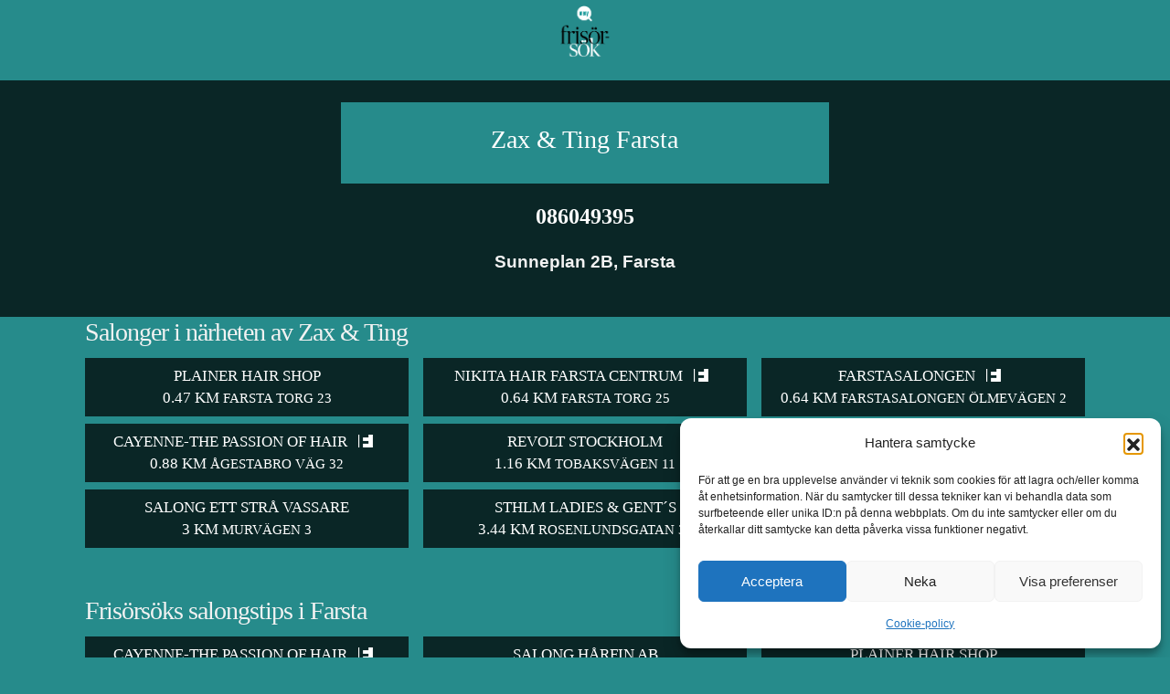

--- FILE ---
content_type: text/html; charset=UTF-8
request_url: https://frisorsok.se/zax-ting-farsta/
body_size: 10928
content:

<!DOCTYPE html>
<html lang="sv-se" class="no-js">
<head>
	<meta charset="utf-8">
	<meta name="viewport" content="width=device-width, initial-scale=1, shrink-to-fit=no">
	<title>Zax &amp; Ting &#183; din frisör i Farsta</title>

	<meta http-equiv="X-UA-Compatible" content="IE=edge" />
	<meta name="apple-mobile-web-app-title" content="Frisörsök" />
	<meta name="apple-mobile-web-app-capable" content="yes" />




	<link rel="apple-touch-startup-image" href="https://frisorsok.se/wp-content/themes/frisorsok2019/img/launchimage/LaunchImage-568h@2x~iphone_640x1136.png" media="(device-width: 320px) and (device-height: 568px) and (-webkit-device-pixel-ratio: 2) and (orientation: portrait)" data-pagespeed-no-transform/>
	<link rel="apple-touch-startup-image" href="https://frisorsok.se/wp-content/themes/frisorsok2019/img/launchimage/LaunchImage-750@2x~iphone6-portrait_750x1334.png" media="(device-width: 375px) and (device-height: 667px) and (-webkit-device-pixel-ratio: 2) and (orientation: portrait)" data-pagespeed-no-transform/>
	<link rel="apple-touch-startup-image" href="https://frisorsok.se/wp-content/themes/frisorsok2019/img/launchimage/LaunchImage-1242@3x~iphone6s-portrait_1242x2208.png" media="(device-width: 414px) and (device-height: 736px) and (-webkit-device-pixel-ratio: 3) and (orientation: portrait)" data-pagespeed-no-transform/>
	<link rel="apple-touch-startup-image" href="https://frisorsok.se/wp-content/themes/frisorsok2019/img/launchimage/LaunchImage-1125@3x~iphoneX-portrait_1125x2436.png" media="(device-width: 375px) and (device-height: 812px) and (-webkit-device-pixel-ratio: 3) and (orientation: portrait)" data-pagespeed-no-transform/>
	<link rel="apple-touch-startup-image" href="https://frisorsok.se/wp-content/themes/frisorsok2019/img/launchimage/LaunchImage-Portrait@2x~ipad_1536x2048.png" media="(min-device-width: 768px) and (max-device-width: 1024px) and (-webkit-min-device-pixel-ratio: 2) and (orientation: portrait)" data-pagespeed-no-transform/>
	<link rel="apple-touch-startup-image" href="https://frisorsok.se/wp-content/themes/frisorsok2019/img/launchimage/LaunchImage-Portrait@2x~ipad_1668x2224.png" media="(min-device-width: 834px) and (max-device-width: 834px) and (-webkit-min-device-pixel-ratio: 2) and (orientation: portrait)" data-pagespeed-no-transform/>
	<link rel="apple-touch-startup-image" href="https://frisorsok.se/wp-content/themes/frisorsok2019/img/launchimage/LaunchImage-Portrait@2x~ipad_2048x2732.png" media="(min-device-width: 1024px) and (max-device-width: 1024px) and (-webkit-min-device-pixel-ratio: 2) and (orientation: portrait)" data-pagespeed-no-transform/>



	<!-- Bootstrap core CSS and template CSS -->
<!-- <link href="https://cdn.jsdelivr.net/npm/bootstrap@5.3.3/dist/css/bootstrap.min.css" rel="stylesheet" integrity="sha384-QWTKZyjpPEjISv5WaRU9OFeRpok6YctnYmDr5pNlyT2bRjXh0JMhjY6hW+ALEwIH" crossorigin="anonymous"> -->
	<link href="https://frisorsok.se/wp-content/themes/frisorsok2019/dist-4.6/css/bootstrap.min.css" rel="stylesheet">
	<link href="https://frisorsok.se/wp-content/themes/frisorsok2019/style.css" rel="stylesheet">
<!--			<link href="https://frisorsok.se/wp-content/themes/frisorsok2019/css/flexslider.css" rel="stylesheet">
	-->


	<!-- Favicons ================================================== -->
	<link rel="apple-touch-icon" sizes="180x180" href="/apple-touch-icon.png">
	<link rel="icon" type="image/png" sizes="32x32" href="/favicon-32x32.png">
	<link rel="icon" type="image/png" sizes="16x16" href="/favicon-16x16.png">
	<link rel="manifest" href="/site.webmanifest">
	<link rel="mask-icon" href="/safari-pinned-tab.svg" color="#268b8b">
	<link rel="shortcut icon" href="/favicon.ico">
	<meta name="apple-mobile-web-app-title" content="Fris&ouml;rs&ouml;k">
	<meta name="application-name" content="Fris&ouml;rs&ouml;k">
	<meta name="msapplication-TileColor" content="#00aba9">
	<meta name="theme-color" content="#ffffff">

		 

	<meta name='robots' content='index, follow, max-image-preview:large, max-snippet:-1, max-video-preview:-1' />
<!-- Google tag (gtag.js) consent mode dataLayer added by Site Kit -->
<script type="text/javascript" id="google_gtagjs-js-consent-mode-data-layer">
/* <![CDATA[ */
window.dataLayer = window.dataLayer || [];function gtag(){dataLayer.push(arguments);}
gtag('consent', 'default', {"ad_personalization":"denied","ad_storage":"denied","ad_user_data":"denied","analytics_storage":"denied","functionality_storage":"denied","security_storage":"denied","personalization_storage":"denied","region":["AT","BE","BG","CH","CY","CZ","DE","DK","EE","ES","FI","FR","GB","GR","HR","HU","IE","IS","IT","LI","LT","LU","LV","MT","NL","NO","PL","PT","RO","SE","SI","SK"],"wait_for_update":500});
window._googlesitekitConsentCategoryMap = {"statistics":["analytics_storage"],"marketing":["ad_storage","ad_user_data","ad_personalization"],"functional":["functionality_storage","security_storage"],"preferences":["personalization_storage"]};
window._googlesitekitConsents = {"ad_personalization":"denied","ad_storage":"denied","ad_user_data":"denied","analytics_storage":"denied","functionality_storage":"denied","security_storage":"denied","personalization_storage":"denied","region":["AT","BE","BG","CH","CY","CZ","DE","DK","EE","ES","FI","FR","GB","GR","HR","HU","IE","IS","IT","LI","LT","LU","LV","MT","NL","NO","PL","PT","RO","SE","SI","SK"],"wait_for_update":500};
/* ]]> */
</script>
<!-- End Google tag (gtag.js) consent mode dataLayer added by Site Kit -->

	<!-- This site is optimized with the Yoast SEO Premium plugin v26.4 (Yoast SEO v26.7) - https://yoast.com/wordpress/plugins/seo/ -->
	<meta name="description" content="Boka tid hos Zax &amp; Ting i Farsta ✓ Medlem Frisörföretagarna" />
	<link rel="canonical" href="https://frisorsok.se/zax-ting-farsta/" />
	<meta property="og:locale" content="sv_SE" />
	<meta property="og:type" content="article" />
	<meta property="og:title" content="Zax &amp; Ting" />
	<meta property="og:description" content="Boka tid hos Zax &amp; Ting i Farsta ✓ Medlem Frisörföretagarna" />
	<meta property="og:url" content="https://frisorsok.se/zax-ting-farsta/" />
	<meta property="og:site_name" content="Frisörsök" />
	<meta property="article:publisher" content="https://www.facebook.com/frisorsok" />
	<meta property="article:modified_time" content="2025-10-28T10:09:38+00:00" />
	<meta property="og:image" content="https://frisorsok.se/wp-content/uploads/Frisorsok-logo-2019-ruta-turkos.png" />
	<meta property="og:image:width" content="1200" />
	<meta property="og:image:height" content="1200" />
	<meta property="og:image:type" content="image/png" />
	<meta name="twitter:card" content="summary_large_image" />
	<script type="application/ld+json" class="yoast-schema-graph">{"@context":"https://schema.org","@graph":[{"@type":"WebPage","@id":"https://frisorsok.se/zax-ting-farsta/","url":"https://frisorsok.se/zax-ting-farsta/","name":"Zax &amp; Ting &#183; din frisör i Farsta","isPartOf":{"@id":"https://frisorsok.se/#website"},"datePublished":"2019-10-28T13:30:02+00:00","dateModified":"2025-10-28T10:09:38+00:00","description":"Boka tid hos Zax &amp; Ting i Farsta ✓ Medlem Frisörföretagarna","breadcrumb":{"@id":"https://frisorsok.se/zax-ting-farsta/#breadcrumb"},"inLanguage":"sv-SE","potentialAction":[{"@type":"ReadAction","target":["https://frisorsok.se/zax-ting-farsta/"]}]},{"@type":"BreadcrumbList","@id":"https://frisorsok.se/zax-ting-farsta/#breadcrumb","itemListElement":[{"@type":"ListItem","position":1,"name":"Hem","item":"https://frisorsok.se/"},{"@type":"ListItem","position":2,"name":"Zax &amp; Ting"}]},{"@type":"WebSite","@id":"https://frisorsok.se/#website","url":"https://frisorsok.se/","name":"Frisörsök","description":"Utbildade och behöriga frisörer i Sverige. En tjänst från Frisörföretagarna","publisher":{"@id":"https://frisorsok.se/#organization"},"potentialAction":[{"@type":"SearchAction","target":{"@type":"EntryPoint","urlTemplate":"https://frisorsok.se/?s={search_term_string}"},"query-input":{"@type":"PropertyValueSpecification","valueRequired":true,"valueName":"search_term_string"}}],"inLanguage":"sv-SE"},{"@type":"Organization","@id":"https://frisorsok.se/#organization","name":"Frisörsök","url":"https://frisorsok.se/","logo":{"@type":"ImageObject","inLanguage":"sv-SE","@id":"https://frisorsok.se/#/schema/logo/image/","url":"https://frisorsok.se/wp-content/uploads/Frisorsok-logo-2019-300x300.png","contentUrl":"https://frisorsok.se/wp-content/uploads/Frisorsok-logo-2019-300x300.png","width":300,"height":300,"caption":"Frisörsök"},"image":{"@id":"https://frisorsok.se/#/schema/logo/image/"},"sameAs":["https://www.facebook.com/frisorsok","https://sv.wikipedia.org/wiki/Frisörsök"]}]}</script>
	<!-- / Yoast SEO Premium plugin. -->


<link rel='dns-prefetch' href='//www.googletagmanager.com' />
<style id='wp-img-auto-sizes-contain-inline-css' type='text/css'>
img:is([sizes=auto i],[sizes^="auto," i]){contain-intrinsic-size:3000px 1500px}
/*# sourceURL=wp-img-auto-sizes-contain-inline-css */
</style>
<link rel='stylesheet' id='cmplz-general-css' href='https://frisorsok.se/wp-content/plugins/complianz-gdpr/assets/css/cookieblocker.min.css?ver=1766000446' type='text/css' media='all' />
<script type="text/javascript" src="https://frisorsok.se/wp-content/themes/frisorsok2019/js/jquery-3.6.0.min.js?ver=3.6.0" id="jquery-js"></script>
<script type="text/javascript" src="https://frisorsok.se/wp-content/themes/frisorsok2019/js/scripts.js?ver=1.0.0" id="html5blankscripts-js"></script>
<script type="text/javascript" src="https://frisorsok.se/wp-content/themes/frisorsok2019/dist-4.6/js/bootstrap.min.js?ver=4.6.2" id="bootstrapscripts-js"></script>
<script type="text/javascript" async src="https://frisorsok.se/wp-content/plugins/burst-statistics/assets/js/timeme/timeme.min.js?ver=1765271020" id="burst-timeme-js"></script>

<!-- Kodblock för ”Google-tagg (gtag.js)” tillagt av Site Kit -->
<!-- Kodblock för ”Google Analytics” tillagt av Site Kit -->
<script type="text/javascript" src="https://www.googletagmanager.com/gtag/js?id=G-9X30DKMRZH" id="google_gtagjs-js" async></script>
<script type="text/javascript" id="google_gtagjs-js-after">
/* <![CDATA[ */
window.dataLayer = window.dataLayer || [];function gtag(){dataLayer.push(arguments);}
gtag("set","linker",{"domains":["frisorsok.se"]});
gtag("js", new Date());
gtag("set", "developer_id.dZTNiMT", true);
gtag("config", "G-9X30DKMRZH", {"googlesitekit_post_type":"page"});
//# sourceURL=google_gtagjs-js-after
/* ]]> */
</script>
<meta name="generator" content="Site Kit by Google 1.168.0" />			<style>.cmplz-hidden {
					display: none !important;
				}</style>
	<script type="text/javascript">
		$(document).ready(function() {
	// Tooltip
	$('[data-toggle="tooltip"]').tooltip();
});
</script> 
<!-- Google Tag Manager -->
<script>(function(w,d,s,l,i){w[l]=w[l]||[];w[l].push({'gtm.start':
	new Date().getTime(),event:'gtm.js'});var f=d.getElementsByTagName(s)[0],
j=d.createElement(s),dl=l!='dataLayer'?'&l='+l:'';j.async=true;j.src=
'https://www.googletagmanager.com/gtm.js?id='+i+dl;f.parentNode.insertBefore(j,f);
})(window,document,'script','dataLayer','GTM-PRPJZZJ');</script>
<!-- End Google Tag Manager -->



<meta name="google-site-verification" content="-khbOVMHTrdg2JYD4WiKaugPiqjtIxP6a21MrAKs2jw" />
<meta name="google-site-verification" content="sNVMJQ3NqlEAC888qi66obd6vX7rTVui7MKxTAmO_zM" />



<!-- Facebook Pixel Code -->
<script type="text/plain" data-service="facebook" data-category="marketing">
	!function(f,b,e,v,n,t,s){if(f.fbq)return;n=f.fbq=function(){n.callMethod?
		n.callMethod.apply(n,arguments):n.queue.push(arguments)};if(!f._fbq)f._fbq=n;
		n.push=n;n.loaded=!0;n.version='2.0';n.queue=[];t=b.createElement(e);t.async=!0;
		t.src=v;s=b.getElementsByTagName(e)[0];s.parentNode.insertBefore(t,s)}(window,
			document,'script','//connect.facebook.net/en_US/fbevents.js');

		fbq('init', '1566178790341051');
	fbq('track', "PageView");</script>
	<noscript><img height="1" width="1" style="display:none"
		src="https://www.facebook.com/tr?id=1566178790341051&ev=PageView&noscript=1"
		/></noscript>
		<!-- End Facebook Pixel Code -->


	</head>


	<body data-burst_id="35194" data-burst_type="page">
		<!-- Google Tag Manager (noscript) -->
		<noscript><iframe src="https://www.googletagmanager.com/ns.html?id=GTM-PRPJZZJ"
			height="0" width="0" style="display:none;visibility:hidden"></iframe></noscript>
			<!-- End Google Tag Manager (noscript) -->



							<div class="mx-auto text-center px-0 mb-4">
					<button class="btn btn-link py-0 px-4 col-4 col-sm-3 col-md-2 col-lg-2 col-xl-1" type="button" data-toggle="collapse" data-target="#menucollapse" aria-expanded="false" aria-controls="collapseExample">
						<img class="img-fluid" src="https://frisorsok.se/wp-content/themes/frisorsok2019/bilder/frisorsok_logo_mindre.png" alt="Frisörsök Meny">
					</button>
					
				</div>


				<div class="col-12 collapse text-center mb-5" style="letter-spacing: 1px" id="menucollapse">
					<!-- search -->

<form class="search-form-menu col-11 px-0 px-sm-3 px-md-2 mb-4 mx-auto" role="search" method="get" action="https://frisorsok.se">



	<div class="input-group">
		<input	type="text"
		placeholder="Sök"
		value=""
		class="form-control border-right-0 border search-field-menu frisorsok-turkos-light-text"
		name="s" title="Pröva söka på din stad först.">

		<span class="input-group-append">
			<button class="btn btn-link border-left-0 border text-muted" type="submit">
				<img style="width:50px" src="https://frisorsok.se/wp-content/themes/frisorsok2019/bilder/frisorsok-sokknapp.svg" alt="Sökknapp förstoringsglas" >
			</button>
		</span>
	</div>


</form>
					<p class="text-uppercase"><a href="https://frisorsok.se" title="Tillbaka till Frisörsöks startsida">Start</a></p>
<p class="text-uppercase"><a href="https://frisorsok.se/info/salonger-i-narheten/">Salonger i närheten</a></p>
<p class="text-uppercase"><a href="https://frisorsok.se/info/salonger-med-licens/" title="Visa salonger i din stad där du kan få din behandling av en licensierad frisör">Salonger med frisörlicens</a></p>
<p class="text-uppercase"><a target="_blank" href="https://www.facebook.com/frisorsok" title="Följ eller tipsa dina vänner om Frisörsök på facebook">Frisörsök på Facebook</a></p>
<p class="text-uppercase"><a href="https://frisorsok.se/info/cookies/" title="Jepp, även Frisörsök använder Cookies. Läs mer om detta här.">Cookies</a></p>
				</div>




			
 


<span itemscope itemtype="https://schema.org/HairSalon">

	<div class="col-12 px-0 py-4 mb-0 frisorsok-dark-bg">
		<div class="col-9 col-md-5 py-4 mx-auto frisorsok-turkos-bg">
			<div class="text-center">
				<h1 class="text-white text-serif h3"><span itemprop="name">Zax &amp; Ting</span> Farsta</h1>
			</div>
		</div>





				<div class="text-center my-4">
			<p>
				<a class="telefonnummer text-center p-4" href="tel:086049395" ><strong itemprop="telephone">086049395</strong></a>
			</p>
		</div>




				<div class="text-center my-4">
			
			</div>


						<div id="adress" class="text-center font-weight-bold mb-4">
				<p itemprop="address" itemtype="https://schema.org/PostalAddress">
					<span itemprop="streetAddress">Sunneplan 2B</span>, <span itemprop="addressLocality">Farsta</span>
									</p>
			</div>


			<!--			<div class="text-center small mb-0">
				<p>
					<a class="" href="https://frisorsok.se/info/anmalan/">Beställ profilsida här</a>
				</p>
			</div>
-->
		</div>

	</span> <!-- slut itemscope itemtype="https://schema.org/HairSalon" -->





		
		<div class="mb-5 container">
			<div class="px-2">
				<h3>Salonger i närheten av Zax &amp; Ting</h3>
			</div>
			<div class="row mx-0">
				
					<div class="col-12 col-md-6 col-xl-4 my-1 px-0 px-sm-2">
						<div class="py-2 px-sm-2 frisorsok-dark-bg text-center text-white hind-medium small text-uppercase">
							<a class="text-white" href="https://frisorsok.se/plainer-hair-shop-farsta/" title="Plainer Hair Shop Farsta">Plainer Hair Shop							
							<br>0.47 km  <small>Farsta Torg 23</small>
					</a>
				</div>
			</div>

		
					<div class="col-12 col-md-6 col-xl-4 my-1 px-0 px-sm-2">
						<div class="py-2 px-sm-2 frisorsok-dark-bg text-center text-white hind-medium small text-uppercase">
							<a class="text-white" href="https://frisorsok.se/nikita-hair-farsta-centrum-farsta/" title="Nikita Hair Farsta Centrum Farsta">Nikita Hair Farsta Centrum															<img src="https://frisorsok.se/wp-content/themes/frisorsok2019/bilder/frisorlicens-logo.png" alt="FYN licens badge" title="På den här salongen har vi frisörlicens utfärdat av Frisörernas Yrkesnämnd" height="14px" width="auto" class="mx-2 mb-1" >
							
							<br>0.64 km  <small>Farsta Torg 25</small>
					</a>
				</div>
			</div>

		
					<div class="col-12 col-md-6 col-xl-4 my-1 px-0 px-sm-2">
						<div class="py-2 px-sm-2 frisorsok-dark-bg text-center text-white hind-medium small text-uppercase">
							<a class="text-white" href="https://frisorsok.se/farstasalongen-farsta/" title="FARSTASALONGEN Farsta">FARSTASALONGEN															<img src="https://frisorsok.se/wp-content/themes/frisorsok2019/bilder/frisorlicens-logo.png" alt="FYN licens badge" title="På den här salongen har vi frisörlicens utfärdat av Frisörernas Yrkesnämnd" height="14px" width="auto" class="mx-2 mb-1" >
							
							<br>0.64 km  <small>Farstasalongen Ölmevägen 2</small>
					</a>
				</div>
			</div>

		
					<div class="col-12 col-md-6 col-xl-4 my-1 px-0 px-sm-2">
						<div class="py-2 px-sm-2 frisorsok-dark-bg text-center text-white hind-medium small text-uppercase">
							<a class="text-white" href="https://frisorsok.se/cayenne-the-passion-of-hair-farsta/" title="Cayenne-The passion of hair Farsta">Cayenne-The passion of hair															<img src="https://frisorsok.se/wp-content/themes/frisorsok2019/bilder/frisorlicens-logo.png" alt="FYN licens badge" title="På den här salongen har vi frisörlicens utfärdat av Frisörernas Yrkesnämnd" height="14px" width="auto" class="mx-2 mb-1" >
							
							<br>0.88 km  <small>Ågestabro väg 32</small>
					</a>
				</div>
			</div>

		
					<div class="col-12 col-md-6 col-xl-4 my-1 px-0 px-sm-2">
						<div class="py-2 px-sm-2 frisorsok-dark-bg text-center text-white hind-medium small text-uppercase">
							<a class="text-white" href="https://frisorsok.se/revolt-stockholm-farsta/" title="Revolt Stockholm Farsta">Revolt Stockholm							
							<br>1.16 km  <small>Tobaksvägen 11</small>
					</a>
				</div>
			</div>

		
					<div class="col-12 col-md-6 col-xl-4 my-1 px-0 px-sm-2">
						<div class="py-2 px-sm-2 frisorsok-dark-bg text-center text-white hind-medium small text-uppercase">
							<a class="text-white" href="https://frisorsok.se/salong-harfin-ab-skondal/" title="Salong Hårfin AB Sköndal">Salong Hårfin AB							
							<br>1.41 km  <small>Bagarfruvägen 3</small>
					</a>
				</div>
			</div>

		
					<div class="col-12 col-md-6 col-xl-4 my-1 px-0 px-sm-2">
						<div class="py-2 px-sm-2 frisorsok-dark-bg text-center text-white hind-medium small text-uppercase">
							<a class="text-white" href="https://frisorsok.se/salong-ett-stra-vassare-trangsund/" title="Salong Ett Strå Vassare Trångsund">Salong Ett Strå Vassare							
							<br>3 km  <small>Murvägen 3</small>
					</a>
				</div>
			</div>

		
					<div class="col-12 col-md-6 col-xl-4 my-1 px-0 px-sm-2">
						<div class="py-2 px-sm-2 frisorsok-dark-bg text-center text-white hind-medium small text-uppercase">
							<a class="text-white" href="https://frisorsok.se/sthlm-ladies-gents-stockholm/" title="Sthlm Ladies &amp; Gent´s Stockholm">Sthlm Ladies &amp; Gent´s							
							<br>3.44 km  <small>Rosenlundsgatan 32</small>
					</a>
				</div>
			</div>

		
					<div class="col-12 col-md-6 col-xl-4 my-1 px-0 px-sm-2">
						<div class="py-2 px-sm-2 frisorsok-dark-bg text-center text-white hind-medium small text-uppercase">
							<a class="text-white" href="https://frisorsok.se/salong-hogdalen-bandhagen/" title="Salong Högdalen Bandhagen">Salong Högdalen							
							<br>3.47 km  <small>Rangstag. 8</small>
					</a>
				</div>
			</div>

			</div>
</div>










<!----------------- Senast uppdaterade stora presentationer i samma stad -------------------->

	<div class="mb-5 container">
		<div class="px-2">
			<h3>Frisörsöks salongstips i Farsta</h3>
		</div>
		<div class="row mx-0">
			
				<div class="col-12 col-md-6 col-xl-4 my-1 px-0 px-sm-2">
					<div class="py-2 px-sm-2 frisorsok-dark-bg text-center text-white hind-medium small text-uppercase">
						<a class="text-white" href="https://frisorsok.se/cayenne-the-passion-of-hair-farsta/" title="Cayenne-The passion of hair Farsta">Cayenne-The passion of hair													<img src="https://frisorsok.se/wp-content/themes/frisorsok2019/bilder/frisorlicens-logo.png" alt="FYN licens badge" title="På den här salongen har vi frisörlicens utfärdat av Frisörernas Yrkesnämnd" height="14px" width="auto" class="mx-2 mb-1" >
						
						</a>
					</div>
			</div>


			
				<div class="col-12 col-md-6 col-xl-4 my-1 px-0 px-sm-2">
					<div class="py-2 px-sm-2 frisorsok-dark-bg text-center text-white hind-medium small text-uppercase">
						<a class="text-white" href="https://frisorsok.se/salong-harfin-ab-skondal/" title="Salong Hårfin AB Farsta">Salong Hårfin AB						
						</a>
					</div>
			</div>


			
				<div class="col-12 col-md-6 col-xl-4 my-1 px-0 px-sm-2">
					<div class="py-2 px-sm-2 frisorsok-dark-bg text-center text-white hind-medium small text-uppercase">
						<a class="text-white" href="https://frisorsok.se/plainer-hair-shop-farsta/" title="Plainer Hair Shop Farsta">Plainer Hair Shop						
						</a>
					</div>
			</div>


			
				<div class="col-12 col-md-6 col-xl-4 my-1 px-0 px-sm-2">
					<div class="py-2 px-sm-2 frisorsok-dark-bg text-center text-white hind-medium small text-uppercase">
						<a class="text-white" href="https://frisorsok.se/nikita-hair-farsta-centrum-farsta/" title="Nikita Hair Farsta Centrum Farsta">Nikita Hair Farsta Centrum													<img src="https://frisorsok.se/wp-content/themes/frisorsok2019/bilder/frisorlicens-logo.png" alt="FYN licens badge" title="På den här salongen har vi frisörlicens utfärdat av Frisörernas Yrkesnämnd" height="14px" width="auto" class="mx-2 mb-1" >
						
						</a>
					</div>
			</div>


					</div>

	</div>


	
<div class="col-11 col-md-7 mx-auto mt-0 mb-5 p-3 text-center frisorsok-dark-bg">
	<a itemprop="url" href="https://frisorsok.se/frisor/farsta">
		<u><h2 class="text-serif h3">Visa alla salonger i Farsta</h2></u>
	</a>
</div>







<!-- search -->

<form class="container search-form-menu mx-auto mb-3 py-5" role="search" method="get" action="https://frisorsok.se">



	<div class="input-group">
		<input	type="text"
		placeholder="Sök"
		value=""
		class="form-control py-2 border-right-0 border search-field-page frisorsok-turkos-light-text"
		name="s" title="Pröva söka på din stad först. Du kan även begränsa sökningarna med knapparna ovan.

		Väljer du t.ex licens ovan så visas bara salonger med licens. Du kan välja flera knappar och då visas vara salonger som har alla alternativen">

		<span class="input-group-append">
			<a class="btn btn-link pr-0 my-auto" href="#filter" data-toggle="collapse">
				<img style="width:28px" src="https://frisorsok.se/wp-content/themes/frisorsok2019/bilder/frisorsok-filtrera.svg" alt="Filterar sökningen" >
			</a>
		</span>

		<span class="input-group-append">
			<button class="btn btn-link border-left-0 border text-muted" type="submit">
				<img style="width:50px" src="https://frisorsok.se/wp-content/themes/frisorsok2019/bilder/frisorsok-sokknapp.svg" alt="Sökknapp förstoringsglas" >
			</button>
		</span>
	</div>




	<div id="filter" class="collapse">
		<div class="p-3 font-weight-bold">

			<div class="row px-2 py-3">
				<div class="col text-right mr-2">
					Med Frisörlicens?
				</div>

				<div class="col-auto round">
					<input type="checkbox" name="licens" value="frisorlicens" id="checkbox" />
					<label for="checkbox" title="Begränsar sökningen så att bara salonger med licens visas.">
					</label>
				</div>
			</div>



			<div class="row px-2 py-3">
				<div class="col text-right mr-2">
					Boka Online?
				</div>

				<div class="col-auto round">
					<input type="checkbox" name="boka" value="bokning" id="boka" />
					<label for="boka" title="Visar bara salonger med onlinebokning.">
					</label>
				</div>
			</div>


		</div>
	</div>

</form>












<!------------ Annons --------------->
<div class="col-12 col-sm-10 col-md-8 col-lg-7 col-xl-5 mx-auto my-5 pt-5 px-1 text-center">
	<div class="text-right"><small class="mr-3">Annons</small></div>
	<hr>


	<div style="padding:56.25% 0 0 0;position:relative;"><iframe data-placeholder-image="https://frisorsok.se/wp-content/uploads/complianz/placeholders/vimeo219972473-637864514-3c6146a4f07ccf48bc1a8adbd27172fa5c054cc82b04b4a5a38385c359fcd98c-d_640" data-category="statistics" data-service="vimeo" class="cmplz-placeholder-element cmplz-iframe cmplz-iframe-styles cmplz-video " data-cmplz-target="src" data-src-cmplz="https://player.vimeo.com/video/219972473"  src="about:blank"  style="position:absolute;top:0;left:0;width:100%;height:100%;" frameborder="0" allow="autoplay; fullscreen" allowfullscreen></iframe></div><script type="text/plain" data-service="vimeo" data-category="statistics" data-cmplz-src="https://player.vimeo.com/api/player.js"></script>

	<hr>
</div>



<div class="col-12 col-sm-11 col-md-10 col-lg-8 col-xl-6 mx-auto px-0 py-2 pt-5">
	<img class="img-fluid" src="https://frisorsok.se/wp-content/themes/frisorsok2019/banners/Frisorsok_banner_2019-2.png" alt="Boka alltid en behörig frisör. I frisörsök hittar du dem.">
</div>


<!-- footer -->
<div class="text-serif text-center col-11 col-md-9 col-lg-6 col-xl-5 mx-auto my-5">
	<a href="https://www.frisorforetagarna.se/" target="_blank"><img class="mx-auto mb-4 d-block" src="https://frisorsok.se/wp-content/themes/frisorsok2019/bilder/front-page/FF_logo.png" style="height:150px; width:auto" alt="Logo Frisörsföretagarna fågel i cirkel"></a>
	<h2 class="h4">Bra frisörer ger dig professionell hårvård</h2>
	<p>Frisörsök är en tjänst av bransch- och arbetsgivarorganisationen <a href="https://www.frisorforetagarna.se/" alt="Frisörföretagarnas hemsida"> Frisörföretagarna</a>. Hos Frisörsök hittar du alla anslutna salonger som uppfyller organisationens medlemskrav på yrkesbevis och seriöst företagande.</p>

	<p>Alla salonger i Frisörsök är godkända av Frisörföretagarna. Frisörerna som finns här innehar godkänd F-skattsedel och ett godkänt kassaregister. På frisörens personliga licens kan du se vilken behörighet den har.</p>

	<p>Med 4500 medlemmar är Sveriges Frisörföretagare landets största frisörnätverk som arbetar för en seriös och hållbar frisörbransch gentemot politiker och beslutsfattare.</p>

	<p>Det ska vara tryggt att välja frisör.</p>


	<h3 class="h4">Visste du att:</h3>
	<p>För att bli behörig frisör krävs det i snitt tre års utbildning och minst 2000 dokumenterade arbetstimmar innan du kan avlägga gesällprov för att få gesällbrevet som yrkesbevis. I Sverige finns det idag inga krav eller kontroller på den som utövar frisöryrket, till skillnad från många EU-länder som kräver någon form av licens, utbildningsbevis eller tillstånd för att driva en salong.</p> 
	<p>År 2016 tog därför Frisörernas Yrkesnämnd fram en svensk licens med målsättningen att uppnå krav på licens för att få kalla sig frisör, ett arbete som fortfarande pågår. Frisörlicensen är en kvalitetsgaranti som intygar utbildning, behörighet och seriositet. Detta för att du som kund ska känna dig trygg när du klipper eller färgar ditt hår. Fråga om din frisör har licens.</p>
</div>


<div class="container">
	<div class="row mb-5">
		<div class="col-12 col-lg-4 p-2">
			<a class="btn btn-secondary btn-knapp btn-block mb-2 hind-medium small text-uppercase" href="https://frisorsok.se/info/information/">Om Frisörsök</a>
		</div>
		<div class="col-12 col-lg-4 p-2">
			<a class="btn btn-secondary btn-knapp btn-block mb-2 hind-medium small text-uppercase" href="https://frisorsok.se/info/anmalan/">Uppdatera Salong</a>
		</div>
		<div class="col-12 col-lg-4 p-2">
			<a class="btn btn-secondary btn-knapp btn-block mb-2 hind-medium small text-uppercase" href="https://frisorsok.se/info/salonger-med-licens/">Salonger med Frisörlicens</a>
		</div>
	</div>
</div>

<!-- wp footer -->
<script type="speculationrules">
{"prefetch":[{"source":"document","where":{"and":[{"href_matches":"/*"},{"not":{"href_matches":["/wp-*.php","/wp-admin/*","/wp-content/uploads/*","/wp-content/*","/wp-content/plugins/*","/wp-content/themes/frisorsok2019/*","/*\\?(.+)"]}},{"not":{"selector_matches":"a[rel~=\"nofollow\"]"}},{"not":{"selector_matches":".no-prefetch, .no-prefetch a"}}]},"eagerness":"conservative"}]}
</script>

<!-- Consent Management powered by Complianz | GDPR/CCPA Cookie Consent https://wordpress.org/plugins/complianz-gdpr -->
<div id="cmplz-cookiebanner-container"><div class="cmplz-cookiebanner cmplz-hidden banner-1 banner-a optin cmplz-bottom-right cmplz-categories-type-view-preferences" aria-modal="true" data-nosnippet="true" role="dialog" aria-live="polite" aria-labelledby="cmplz-header-1-optin" aria-describedby="cmplz-message-1-optin">
	<div class="cmplz-header">
		<div class="cmplz-logo"></div>
		<div class="cmplz-title" id="cmplz-header-1-optin">Hantera samtycke</div>
		<div class="cmplz-close" tabindex="0" role="button" aria-label="Stäng dialogruta">
			<svg aria-hidden="true" focusable="false" data-prefix="fas" data-icon="times" class="svg-inline--fa fa-times fa-w-11" role="img" xmlns="http://www.w3.org/2000/svg" viewBox="0 0 352 512"><path fill="currentColor" d="M242.72 256l100.07-100.07c12.28-12.28 12.28-32.19 0-44.48l-22.24-22.24c-12.28-12.28-32.19-12.28-44.48 0L176 189.28 75.93 89.21c-12.28-12.28-32.19-12.28-44.48 0L9.21 111.45c-12.28 12.28-12.28 32.19 0 44.48L109.28 256 9.21 356.07c-12.28 12.28-12.28 32.19 0 44.48l22.24 22.24c12.28 12.28 32.2 12.28 44.48 0L176 322.72l100.07 100.07c12.28 12.28 32.2 12.28 44.48 0l22.24-22.24c12.28-12.28 12.28-32.19 0-44.48L242.72 256z"></path></svg>
		</div>
	</div>

	<div class="cmplz-divider cmplz-divider-header"></div>
	<div class="cmplz-body">
		<div class="cmplz-message" id="cmplz-message-1-optin">För att ge en bra upplevelse använder vi teknik som cookies för att lagra och/eller komma åt enhetsinformation. När du samtycker till dessa tekniker kan vi behandla data som surfbeteende eller unika ID:n på denna webbplats. Om du inte samtycker eller om du återkallar ditt samtycke kan detta påverka vissa funktioner negativt.</div>
		<!-- categories start -->
		<div class="cmplz-categories">
			<details class="cmplz-category cmplz-functional" >
				<summary>
						<span class="cmplz-category-header">
							<span class="cmplz-category-title">Funktionell</span>
							<span class='cmplz-always-active'>
								<span class="cmplz-banner-checkbox">
									<input type="checkbox"
										   id="cmplz-functional-optin"
										   data-category="cmplz_functional"
										   class="cmplz-consent-checkbox cmplz-functional"
										   size="40"
										   value="1"/>
									<label class="cmplz-label" for="cmplz-functional-optin"><span class="screen-reader-text">Funktionell</span></label>
								</span>
								Alltid aktiv							</span>
							<span class="cmplz-icon cmplz-open">
								<svg xmlns="http://www.w3.org/2000/svg" viewBox="0 0 448 512"  height="18" ><path d="M224 416c-8.188 0-16.38-3.125-22.62-9.375l-192-192c-12.5-12.5-12.5-32.75 0-45.25s32.75-12.5 45.25 0L224 338.8l169.4-169.4c12.5-12.5 32.75-12.5 45.25 0s12.5 32.75 0 45.25l-192 192C240.4 412.9 232.2 416 224 416z"/></svg>
							</span>
						</span>
				</summary>
				<div class="cmplz-description">
					<span class="cmplz-description-functional">Den tekniska lagringen eller åtkomsten är absolut nödvändig för det legitima syftet att möjliggöra användningen av en specifik tjänst som uttryckligen begärts av abonnenten eller användaren, eller för det enda syftet att utföra överföring av en kommunikation över ett elektroniskt kommunikationsnät.</span>
				</div>
			</details>

			<details class="cmplz-category cmplz-preferences" >
				<summary>
						<span class="cmplz-category-header">
							<span class="cmplz-category-title">Alternativ</span>
							<span class="cmplz-banner-checkbox">
								<input type="checkbox"
									   id="cmplz-preferences-optin"
									   data-category="cmplz_preferences"
									   class="cmplz-consent-checkbox cmplz-preferences"
									   size="40"
									   value="1"/>
								<label class="cmplz-label" for="cmplz-preferences-optin"><span class="screen-reader-text">Alternativ</span></label>
							</span>
							<span class="cmplz-icon cmplz-open">
								<svg xmlns="http://www.w3.org/2000/svg" viewBox="0 0 448 512"  height="18" ><path d="M224 416c-8.188 0-16.38-3.125-22.62-9.375l-192-192c-12.5-12.5-12.5-32.75 0-45.25s32.75-12.5 45.25 0L224 338.8l169.4-169.4c12.5-12.5 32.75-12.5 45.25 0s12.5 32.75 0 45.25l-192 192C240.4 412.9 232.2 416 224 416z"/></svg>
							</span>
						</span>
				</summary>
				<div class="cmplz-description">
					<span class="cmplz-description-preferences">Den tekniska lagringen eller åtkomsten är nödvändig för det legitima syftet att lagra inställningar som inte efterfrågas av abonnenten eller användaren.</span>
				</div>
			</details>

			<details class="cmplz-category cmplz-statistics" >
				<summary>
						<span class="cmplz-category-header">
							<span class="cmplz-category-title">Statistik</span>
							<span class="cmplz-banner-checkbox">
								<input type="checkbox"
									   id="cmplz-statistics-optin"
									   data-category="cmplz_statistics"
									   class="cmplz-consent-checkbox cmplz-statistics"
									   size="40"
									   value="1"/>
								<label class="cmplz-label" for="cmplz-statistics-optin"><span class="screen-reader-text">Statistik</span></label>
							</span>
							<span class="cmplz-icon cmplz-open">
								<svg xmlns="http://www.w3.org/2000/svg" viewBox="0 0 448 512"  height="18" ><path d="M224 416c-8.188 0-16.38-3.125-22.62-9.375l-192-192c-12.5-12.5-12.5-32.75 0-45.25s32.75-12.5 45.25 0L224 338.8l169.4-169.4c12.5-12.5 32.75-12.5 45.25 0s12.5 32.75 0 45.25l-192 192C240.4 412.9 232.2 416 224 416z"/></svg>
							</span>
						</span>
				</summary>
				<div class="cmplz-description">
					<span class="cmplz-description-statistics">Den tekniska lagringen eller åtkomsten som används uteslutande för statistiska ändamål.</span>
					<span class="cmplz-description-statistics-anonymous">Den tekniska lagringen eller åtkomsten som används uteslutande för anonyma statistiska ändamål. Utan en stämningsansökan, frivillig efterlevnad från din Internetleverantörs sida, eller ytterligare register från en tredje part, kan information som lagras eller hämtas endast för detta ändamål vanligtvis inte användas för att identifiera dig.</span>
				</div>
			</details>
			<details class="cmplz-category cmplz-marketing" >
				<summary>
						<span class="cmplz-category-header">
							<span class="cmplz-category-title">Marknadsföring</span>
							<span class="cmplz-banner-checkbox">
								<input type="checkbox"
									   id="cmplz-marketing-optin"
									   data-category="cmplz_marketing"
									   class="cmplz-consent-checkbox cmplz-marketing"
									   size="40"
									   value="1"/>
								<label class="cmplz-label" for="cmplz-marketing-optin"><span class="screen-reader-text">Marknadsföring</span></label>
							</span>
							<span class="cmplz-icon cmplz-open">
								<svg xmlns="http://www.w3.org/2000/svg" viewBox="0 0 448 512"  height="18" ><path d="M224 416c-8.188 0-16.38-3.125-22.62-9.375l-192-192c-12.5-12.5-12.5-32.75 0-45.25s32.75-12.5 45.25 0L224 338.8l169.4-169.4c12.5-12.5 32.75-12.5 45.25 0s12.5 32.75 0 45.25l-192 192C240.4 412.9 232.2 416 224 416z"/></svg>
							</span>
						</span>
				</summary>
				<div class="cmplz-description">
					<span class="cmplz-description-marketing">Den tekniska lagringen eller åtkomsten krävs för att skapa användarprofiler för att skicka reklam, eller för att spåra användaren på en webbplats eller över flera webbplatser för liknande marknadsföringsändamål.</span>
				</div>
			</details>
		</div><!-- categories end -->
			</div>

	<div class="cmplz-links cmplz-information">
		<ul>
			<li><a class="cmplz-link cmplz-manage-options cookie-statement" href="#" data-relative_url="#cmplz-manage-consent-container">Hantera alternativ</a></li>
			<li><a class="cmplz-link cmplz-manage-third-parties cookie-statement" href="#" data-relative_url="#cmplz-cookies-overview">Hantera tjänster</a></li>
			<li><a class="cmplz-link cmplz-manage-vendors tcf cookie-statement" href="#" data-relative_url="#cmplz-tcf-wrapper">Hantera {vendor_count}-leverantörer</a></li>
			<li><a class="cmplz-link cmplz-external cmplz-read-more-purposes tcf" target="_blank" rel="noopener noreferrer nofollow" href="https://cookiedatabase.org/tcf/purposes/" aria-label="Read more about TCF purposes on Cookie Database">Läs mer om dessa syften</a></li>
		</ul>
			</div>

	<div class="cmplz-divider cmplz-footer"></div>

	<div class="cmplz-buttons">
		<button class="cmplz-btn cmplz-accept">Acceptera</button>
		<button class="cmplz-btn cmplz-deny">Neka</button>
		<button class="cmplz-btn cmplz-view-preferences">Visa preferenser</button>
		<button class="cmplz-btn cmplz-save-preferences">Spara preferenser</button>
		<a class="cmplz-btn cmplz-manage-options tcf cookie-statement" href="#" data-relative_url="#cmplz-manage-consent-container">Visa preferenser</a>
			</div>

	
	<div class="cmplz-documents cmplz-links">
		<ul>
			<li><a class="cmplz-link cookie-statement" href="#" data-relative_url="">{title}</a></li>
			<li><a class="cmplz-link privacy-statement" href="#" data-relative_url="">{title}</a></li>
			<li><a class="cmplz-link impressum" href="#" data-relative_url="">{title}</a></li>
		</ul>
			</div>
</div>
</div>
					<div id="cmplz-manage-consent" data-nosnippet="true"><button class="cmplz-btn cmplz-hidden cmplz-manage-consent manage-consent-1">Hantera samtycke</button>

</div><script type="text/javascript" defer src="https://frisorsok.se/wp-content/uploads/burst/js/burst.min.js?ver=1767795551" id="burst-js"></script>
<script type="text/javascript" src="https://frisorsok.se/wp-content/plugins/google-site-kit/dist/assets/js/googlesitekit-consent-mode-bc2e26cfa69fcd4a8261.js" id="googlesitekit-consent-mode-js"></script>
<script type="text/javascript" id="wp-consent-api-js-extra">
/* <![CDATA[ */
var consent_api = {"consent_type":"optin","waitfor_consent_hook":"","cookie_expiration":"30","cookie_prefix":"wp_consent","services":[]};
//# sourceURL=wp-consent-api-js-extra
/* ]]> */
</script>
<script type="text/javascript" src="https://frisorsok.se/wp-content/plugins/wp-consent-api/assets/js/wp-consent-api.min.js?ver=2.0.0" id="wp-consent-api-js"></script>
<script type="text/javascript" id="cmplz-cookiebanner-js-extra">
/* <![CDATA[ */
var complianz = {"prefix":"cmplz_","user_banner_id":"1","set_cookies":[],"block_ajax_content":"","banner_version":"182","version":"7.4.4.2","store_consent":"","do_not_track_enabled":"","consenttype":"optin","region":"eu","geoip":"","dismiss_timeout":"","disable_cookiebanner":"","soft_cookiewall":"","dismiss_on_scroll":"","cookie_expiry":"365","url":"https://frisorsok.se/wp-json/complianz/v1/","locale":"lang=sv&locale=sv_SE","set_cookies_on_root":"","cookie_domain":"","current_policy_id":"28","cookie_path":"/","categories":{"statistics":"statistik","marketing":"marknadsf\u00f6ring"},"tcf_active":"","placeholdertext":"Klicka f\u00f6r att godk\u00e4nna {category} cookies och aktivera detta inneh\u00e5ll","css_file":"https://frisorsok.se/wp-content/uploads/complianz/css/banner-{banner_id}-{type}.css?v=182","page_links":{"eu":{"cookie-statement":{"title":"Cookie-policy","url":"https://frisorsok.se/info/cookies/"}}},"tm_categories":"","forceEnableStats":"","preview":"","clean_cookies":"","aria_label":"Klicka f\u00f6r att godk\u00e4nna {category} cookies och aktivera detta inneh\u00e5ll"};
//# sourceURL=cmplz-cookiebanner-js-extra
/* ]]> */
</script>
<script defer type="text/javascript" src="https://frisorsok.se/wp-content/plugins/complianz-gdpr/cookiebanner/js/complianz.min.js?ver=1766000446" id="cmplz-cookiebanner-js"></script>
<script type="text/javascript" id="cmplz-cookiebanner-js-after">
/* <![CDATA[ */
		
			function ensure_complianz_is_loaded() {
				let timeout = 30000000; // 30 seconds
				let start = Date.now();
				return new Promise(wait_for_complianz);

				function wait_for_complianz(resolve, reject) {
					if (window.cmplz_get_cookie) // if complianz is loaded, resolve the promise
						resolve(window.cmplz_get_cookie);
					else if (timeout && (Date.now() - start) >= timeout)
						reject(new Error("timeout"));
					else
						setTimeout(wait_for_complianz.bind(this, resolve, reject), 30);
				}
			}

			// This runs the promise code
			ensure_complianz_is_loaded().then(function(){

				
					document.addEventListener("burst_before_track_hit", function(burstData) {
						if ( cmplz_has_consent('statistics') ) {
							window.burst_enable_cookieless_tracking = 0;
						}
					});
					document.addEventListener("cmplz_status_change", function (){
						if ( cmplz_has_consent('statistics') ) {
							window.burst_enable_cookieless_tracking = 0;
							let event = new CustomEvent('burst_enable_cookies');
							document.dispatchEvent( event );
						}
					});

							});
		
		
//# sourceURL=cmplz-cookiebanner-js-after
/* ]]> */
</script>
</body>
</html>



--- FILE ---
content_type: text/css
request_url: https://frisorsok.se/wp-content/themes/frisorsok2019/style.css
body_size: 4818
content:
/* https://frisorsok.se/wp-content/themes/frisorsok2019/style.css */

/*
	Theme Name: Frisörsök 2019
	Theme URI: https://frisorsok.se
	Description: Frisörsök 2019
	Version: 1.0.0
	Author: NR
	Author URI: https://frisorsok.se/
	*/

	#map_wrapper {
		height: 350px;
	}

	#map_canvas {
		width: 100%;
		height: 100%;
	}


	/* Move down content because we have a fixed navbar that is 50px tall */

/* #Font
================================================== */

@font-face {
	font-family:"Hind";
	font-display: optional;
	src:url("./css/fonts/hind-regular-webfont.woff") format("woff"), url("./css/fonts/hind-regular-webfont.woff2") format("woff2"), url("./css/fonts/Hind-Regular.ttf") format("truetype");
}


@font-face {
	font-family:"Hind-Bold";
	font-display: optional;
	src:url("./css/fonts/hind-bold-webfont.woff") format("woff"), url("./css/fonts/hind-bold-webfont.woff2") format("woff2"), url("./css/fonts/Hind-Bold.ttf") format("truetype");
}

@font-face {
	font-family:"Hind-Medium";
	font-display: optional;
	src:url("./css/fonts/hind-medium-webfont.woff") format("woff"), url("./css/fonts/hind-medium-webfont.woff2") format("woff2"), url("./css/fonts/Hind-Medium.ttf") format("truetype");
}

@font-face {
	font-family:"Hind-Light";
	font-display: optional;
	src:url("./css/fonts/hind-light-webfont.woff") format("woff"), url("./css/fonts/hind-light-webfont.woff2") format("woff2"), url("./css/fonts/Hind-Light.ttf") format("truetype");
}

@font-face {
	font-family:"PlayfairDisplay";
	font-display: optional;
	src:url("./css/fonts/playfairdisplay-regular-webfont.woff") format("woff"), url("./css/fonts/playfairdisplay-regular-webfont.woff2") format("woff2"), url("./css/fonts/PlayfairDisplay-Regular.ttf") format("truetype");
}

@font-face {
	font-family:"PlayfairDisplay-Bold";
	font-display: optional;
	src:url("./css/fonts/playfairdisplay-bold-webfont.woff") format("woff"), url("./css/fonts/playfairdisplay-bold-webfont.woff2") format("woff2"), url("./css/fonts/PlayfairDisplay-Bold.ttf") format("truetype");
}





/* #Colors
================================================== */

.frisorsok-turkos-text {
	color: #268b8b;
}

.frisorsok-turkos-light-text {
	color: #75bbba;
}
.frisorsok-turkos-bg {
	background-color: #268b8b;
}
.frisorsok-light-bg {
	background-color: #f2f2f2;
}
.frisorsok-gray-bg {
	background-color: #999999;
}
.frisorsok-dark-bg {
	background-color: rgb(10,38,38);
}



/* #Start css
================================================== */

body {
	padding-top: 5px;
	padding-bottom: 120px;
	color: #f2f2f2;
	background: #268b8b; /* Frisörsök turkos */
	font-family: "Hind","Avenir",Arial,sans-serif;
	line-height: 1.5rem;
	font-size: 1.2rem;
}
@ (max-width: 767px) {
	body {
		padding-bottom: 0px;
	}
}

.body.home {
	padding-top: 10px;
}

html {
	overflow: -moz-scrollbars-vertical;
	overflow-y: scroll;
}


/* Begränsa max vidden på sidan */
/* @media (min-width: 992px) {
	.container {
    	max-width: 970px;
	}
	} */

	/* Sidhuvud där bild finns */
	.container.stamningsbild {
		background-color: white;
		padding-right: 0;
		padding-left: 0;
		padding-bottom: 10px;
	}
	.container.stamningsbild img {
		max-height: 600px;
	}
	.container.stamningsbild.infosida {
		padding-bottom: 0px;
	}



	/* Salonglogotyp */
	.container.innehall.salong-logo {
		padding-bottom: 25px;
		padding-top: 15px;
		padding-left: 50px;
	}
	.salong-logo-kolumn {
		max-width: 340px;
		max-height: 200px;
		margin-right: 20px;
		float: left;
		margin-bottom: 10px;
	}

	.salong-logo-presentation {
		max-height: 250px;

	}

	.container.innehall.liten-presentation {
		padding-top: 30px;
		padding-bottom: 15px;
	}

	/* Behållare innehåll för presentationer */
	.container.innehall {
		background-color: white;
		padding-left: 0px;
		padding-right: 0px;
		padding-top: 40px;
	}
	.presentation-block {
		background-color: #f6f6f6;
		padding-bottom: 30px;
		padding-top: 20px;
	}
	.presentation-infoblock {
		padding-top: 50px;
	}
	.presentations-kolumn h1 {
		font-size: 22px;
	}

	.presentations-kolumn h2 {
		font-size: 16px;
	}

	.presentations-kolumn h3 {
		font-size: 14px;
	}

/*
.presentations-kolumn img {
	width: 100%;
	height: auto !important;
}
*/

.erbjudande {
	background-color: #fffaea;
	border-width:6px;	
	border-style:double;
	padding: 12px;
	border-color: #dddddd;
}

.img-shadow {
	-webkit-box-shadow: 3px 3px 3px #7C7C7C;
	box-shadow: 3px 3px 3px #7C7C7C;
}

@media (max-width: 992px) {
	.container.innehall {
		padding-left: 0px;
		padding-right:0px;
	}
}
@media (max-width: 767px) {
	.container.innehall {
		padding-left: 0px;
		padding-right: 0px;
	}
	.container.innehall.salong-logo {
		padding-bottom: 20px;
		padding-top: 10px;
		padding-left: 35px;
	}
}

/* Karta */

/* Define the style (size) of the map */
#map-canvas {
	/* height: 100%; */
	width: 100%;
	height: 260px;
	margin: 0px;
	padding: 0px
	/* border-radius: 6px;*/
}

/* Typografi */
.hind-bold {
	font-family: "Hind-Bold";
}

.hind {
	font-family: "Hind";
}

.hind-medium {
	font-family: "Hind-Medium";
}

.hind-light {
	font-family: "Hind-Light";
	letter-spacing: -1px;
}

.text-serif {
	font-family: "PlayfairDisplay", Times, serif;
	letter-spacing: 0px;
}


a {
	color: #ffffff;
}
a:hover {
	color: #d6d6d6;
	text-decoration: none;
}
.lankar-byt-farg a {
	color: #262626;
}
.lankar-byt-farg  a:hover {
	color: #9b7d00;
}
p:last-child {
	margin-bottom: 0;
}


.kontaktuppgifts-kolumn {
	font-size: 18px;
	font-family: "Hind","Avenir",Arial,sans-serif;
}
.text-m1 {
	font-size: 15px;
}
.salongnamn {
	color: #505050;
	font-weight: bold;
	font-size: 30px;
	margin-bottom: 40px;
	margin-top: 0;
}
.salongnamn-small {
	color: #505050;
	font-size: 22px;
	margin-bottom: 10px;
	margin-top: 0;
}
.telefonnummer {
	font-family: "PlayfairDisplay-Bold";
	font-size: 1.5rem;
}
.telefonnummer-small {
	font-size: 1.2rem;
	margin-bottom: 0px;
}

.telefonnummer strong {
	white-space: nowrap;
}

.extra-adress-info {
	font-size: 14px;
	font-weight: bold;
}
#oppettider p{
	font-size: 16px;
}

#pris-ex p,
#pris-ex table {
	font: 14px/20px "Hind", Helvetica, Geneva, sans-serif;
}
#pris-ex table th,
#pris-ex table td {
	padding-left: 0;
	padding-right: 10px;
}
#pris-ex table th {
	padding-top: 20px;
}

#prislista p,
#prislista table {
	/*	font: 12px/20px "Hind", Helvetica, Geneva, sans-serif; */
}
#prislista table th,
#prislista table td {
	padding-left: 0;
	padding-right: 8px;
	color: #fff;

}
#prislista table th {
	padding-top: 20px;
}


.single-info h1,
.single-info h2,
.single-info h3 {
	font-family: "Hind-Light";
	letter-spacing: -1px;
}
.single-info h2 {
	font-family: "Hind-Light";
	letter-spacing: -1px;
}
.single-info h3 {
	font-family: "Hind-Light";
	letter-spacing: -1px;
}

.litenhelrad {
	font-size: 12px;
}


hr {
	border-color: #f2f2f2;
	margin-top: 0.7rem;
	margin-bottom: 0.7rem;
	border: 1px solid;
}

.sidebar {
	margin-top: 2px;
}

/* Kolumn justering */
.hoger-kolumn {
	float: right;
}
@media (max-width: 767px) {
	.hoger-kolumn {
		float: left;
	}
}






/* 
** Person-galleri 
*/

.person-galleri {
	padding-left: 30px;
	padding-right: 0;
	/* height: 225px; */
	margin-bottom: 10px;
	width: 100%;
	overflow-x: auto;
	overflow-y: hidden;
}

.person-galleri::-webkit-scrollbar-track {
	xx-webkit-box-shadow: inset 0 0 6px rgba(0,0,0,0.3);
	border-radius: 6px;
	background-color: #e5e5e5;
}

.person-galleri::-webkit-scrollbar {
	height: 12px;
	background-color: #fff;
}

.person-galleri::-webkit-scrollbar-thumb {
	border-radius: 6px;
	xx-webkit-box-shadow: inset 0 0 6px rgba(0,0,0,.3);
	background-color: #959595;
}

.person-rad {
	/*	width: 3120px; */
}
.en-person {
	width: 120px;
	height: 220px;
	/* float: left; */
	/* margin-right: 10px; */
	margin: 12px 0px 5px 24px;
	position: relative;
	/* overflow: hidden; */
}
.en-person img {
	width: 120px;
	height: 160px;
}
.jsxx, xx.en-person:hover {
	cursor: pointer; cursor: hand;
}
.jsxx, .over-text:hover {
	cursor: pointer; cursor: hand;
}
xx.no-js .en-person a:hover {
	cursor: default; 
}

.p-under-text  {
	font-size: 12px;
	margin-top: 4px;
	line-height: 19px;
	text-align: center;
}
.p-namn, .p-titel{
	overflow: hidden;
	width: 120px;
	height: 19px;
}
.p-namn {
	font-weight: bold;
}



xx.no-js .over-markor {
	display: none;
}
.over-markor {
	position: absolute;
	left: 90px;
	top: 133px;
	font-size: 26px;
	color: black;
	text-shadow: 0px 0px 6px rgba(255, 255, 255, 0.90);
}
.en-person  a:hover + .over-markor {
	color: white;
}
.en-person  a:hover >.over-markor {
	xxcolor: #ffd276;
	color: white;
}


.over-text {
	position: absolute;
	top: 0;
	left: 0;
	background-color: white;
	opacity:0.8;
	filter:alpha(opacity=80); /* For IE8 and earlier */
	padding: 5px;
	width: 120px;
	height: 160px;
	color: black;
	font-size: 12px;
	line-height: 19px;
	overflow: hidden;
	display: none;
	xx-webkit-transition: opacity 3.35s ease; /* For Safari 3.1 to 6.0 */
	xxtransition: opacity 3.35s ease;
}
.over-text:hover {
	text-decoration: none;
	color: #000;
}




/* 
** Samarbetsföretags logor
*/

.logor {
	background-color: #fff;
}

.logo-galleri {
	margin-bottom: 30px;
	text-align: center;
	padding-left: 0;
	padding-right: 0;
}

.alignright {
	float: right;
	margin-left: 10px;
}
@media (max-width: 457px) {
	.alignright {
		float: none;
		margin-top: 10px;
		margin-left: 0px;
	}
}

.img-logo-container {
	height: 90px;
}
.img-logo {
	max-height: 140px;
	/*margin: 10px auto 20px 0px;*/
}
.img-logo-thumb {
	display: block;
	max-height: 42px;
	max-width: 190px;
	margin: auto;
}

.sokresultat-adress {
	height: 52px;
}
.img-responsive-height {
	display: block;
	max-width: auto;
	height: 100%;
}

.wp-caption {
	background: #f2f2f2;
	color: #2d2d2d;
	font-size: 14px;
	line-height: 18px;
	margin-bottom: 17px;
	margin-left: auto;
	margin-right: auto;
	max-width: 96%; /* Image does not overflow the content area */
	/* padding: 5px; */
	text-align: center;
}
.wp-caption img {
	margin: 0px;
}

.wp-caption p.wp-caption-text {
	margin: 4px 0 2px 0;
}

.wp-caption-right {
	float: right;
	background: #fff;
	color: #888;
	font-size: 13px;
	line-height: 18px;
	margin-bottom: 17px;
	max-width: 96%; /* Image does not overflow the content area */
	padding: 5px;
	text-align: center;
}
.wp-caption-right img {
	margin: 0px;
}

.wp-caption-right p.wp-caption-text {
	margin: 4px 0 2px 0;
}


.en-g-logo {
	height: 48px;
	margin: 6px 8px;
} 
.gl-5 { padding: 5px 0; }
.gl-6 { padding: 6px 0; }
.gl-7 { padding: 7px 0; }
.gl-8 { padding: 8px 0; }
.gl-9 { padding: 9px 0; }
.gl-10 { padding: 10px 0; }
.gl-11 { padding: 11px 0; }
.gl-12 { padding: 12px 0; }
.gl-13 { padding: 13px 0; }
.gl-14 { padding: 14px 0; }
.gl-15 { padding: 15px 0; }
.gl-16 { padding: 16px 0; }



/* 
** Knappar och dess inställningar
*/

#pris-ex,
#visa-karta,
#oppettider {
	display: none;
}
#stor-pris-knapp{
	display: block;
}
#liten-kart-knapp,
#liten-oppet-knapp,
#liten-pris-knapp {
	margin-top: 2px;
}

.btn-grupp {
	border-radius:0px;
}
.btn-knapp {
	border-radius:0px;
	color:#ffffff;
	background-color: #268b8b;
    border-color: #5a6268;
}
.btn-knapp:hover {
	color:#ffffff;
	background-color: #343a40;
    border-color: #343a40;
}
.btn-me {
	padding: 10px 16px;
	font-size: 17px;
	line-height: 1.33;
	border-radius: 6px;
	font-weight: bold;
}
.btn-li {
	padding: 7px 14px;
	font-size: 14px;
	line-height: 1.4;
	border-radius: 4px;
	font-weight: bold;
}

.btn-rubrik {
	background-color: #e5e5e5;
}
.btn-rubrik:hover, 
.btn-rubrik:hover,
.btn-rubrik:focus,
.btn-rubrik:active,
.btn-rubrik.active,
.open .dropdown-toggle.btn-sok {
	xxcolor: #fff;
	background-color: #dcdcdc;
	xxborder-color: #766531;
	cursor: default;
	-webkit-box-shadow: inset 0 0px 0px rgba(0, 0, 0, .125);
	box-shadow: inset 0 0px 0px rgba(0, 0, 0, .125);
}
.btn-rubrik:active,
.btn-rubrik.active,
.open .dropdown-toggle.btn-rubrik{
	background-image: none;
}

/* Knappar nya färger */
/* orginalen från bootstrap css */

.btn-sok {
	color: #fff;
	background-color: #B3A16E;  /*5cb85c;*/
	border-color: #b9a671;
	font-weight: bold;
	font-size: 21px;
	margin-bottom: 2px;
	padding-left: 18px;
	padding-right: 18px;
}

.btn-sok:hover,
.btn-sok:focus,
.btn-sok:active,
.btn-sok.active,
.open .dropdown-toggle.btn-sok {
	color: #fff;
	background-color: #978652;
	border-color: #766531;
}
.btn-sok:active,
.btn-sok.active,
.open .dropdown-toggle.btn-sok {
	background-image: none;
}

.btn-link2 {
	color: #fff;
	background-color: #B3A16E;  /*5cb85c;*/
	border-color: #b9a671;
	font-weight: bold;
	min-height: 38px;
}

.btn-link2:hover,
.btn-link2:focus,
.btn-link2:active,
.btn-link2.active,
.open .dropdown-toggle.btn-link2 {
	color: #fff;
	background-color: #978652;
	border-color: #766531;
}

.btn-link2:active,
.btn-link2.active,
.open .dropdown-toggle.btn-link2 {
	background-image: none;
}



.noscroll {
	overflow: hidden;
}

/* The Overlay (background) */
#cliento-bokning {
	position: fixed;
	left: 0;
	top: 30px;
	height: 100%;
	width: 100%;
	z-index: 1;
	background: rgba(0,0,0,0.7);
	transition: opacity 0.2s;
	overflow-y: scroll;
	-webkit-overflow-scrolling: touch;
}
#cliento-booking h1, #cliento-booking h2, #cliento-booking h3 {
	font-size:25px;
}
#cliento-bokning:not(.show) {
	opacity: 0;
	transition: opacity 0.2s, transform 0s 0.2s;
	transform: translate3d(100%, 0, 0);
}

/* Position the content inside the overlay */
#cliento-overlay-content {
	color: #333;
	margin: 50px auto;
	padding: 20px 20px 120px 20px;
	min-width: 250px;
	max-width: 800px;
	background: #fff;
	box-shadow: 0 0 10px 0 rgba(0,0,0,0.5);
}

/* Använd Cliento-röd på alla knappar */

.cb-button {
	background: #FC7A63 !important;
}

/* When you mouse over the navigation links, change their color */
#cliento-overlay a:hover, .overlay a:focus {
	color: #f1f1f1;
}

/* Position the close button (top right corner) */
#cliento-bokning .closebtn {
	display: block;
	margin-top: -30px;
	right: 8px;
	font-size: 60px;
} 

/* When the height of the screen is less than 450 pixels, change the font-size of the links and position the close button again, so they don't overlap */
@media screen and (max-width: 450px) {
	#cliento-overlay a {font-size: 20px}
	#cliento-overlay .closebtn {
		font-size: 20px;
		top: 15px;
		right: 35px;
	}
}





/* ****************
 NYTT
 ** **************** */



 .gap-right {
 	margin-right: 10px; 
 }

 .gap-right-large {
 	margin-right: 25px; 
 }

 .gap-top {
 	margin-top: 10px; 
 }
 .gap-top-20 {
 	margin-top: 20px; 
 }
 .gap-top-30 {
 	margin-top: 30px; 
 }

 .gap-top-2 {
 	margin-top: 2px; 
 }

 .gap-bottom-4 {
 	margin-bottom: 4px; 
 }

 .gap-bottom-10 {
 	margin-bottom: 10px; 
 }

 .gap-bottom-15 {
 	margin-bottom: 15px; 
 }

 .gap-bottom-20 {
 	margin-bottom: 20px; 
 }

 .gap-bottom-30 {
 	margin-bottom: 30px; 
 }

 .gap-bottom-40 {
 	margin-bottom: 40px; 
 }

 .gap-bottom-60 {
 	margin-bottom: 60px; 
 }

 .gap-bottom-80 {
 	margin-bottom: 80px; 
 }

 .padding-bottom-50 {
 	padding-bottom: 50px;
 }

 .max-width-120 {
 	max-width: 120px;
 }
 .max-width-180 {
 	max-width: 180px;
 }
 .max-width-210 {
 	max-width: 210px;
 }
 .max-width-250 {
 	max-width: 250px;
 }
  .max-width-550 {
 	max-width: 550px;
 }
  .max-width-650 {
 	max-width: 650px;
 }
 .pagination li a {
 	color: #4b4b4b;
 }
 .pagination li.active span {
 	background-color: #B3A16E;
 	border-color: #B3A16E;
 }
 .pagination li.active span:hover {
 	background-color: #B3A16E;
 	border-color: #B3A16E;
 }
 /* end wp-page-navi */

 h1, h2, h3, h4, h5 {
 	font-family: "Hind-Light";
 	letter-spacing: -1px;
 }


 .sokresultat {
 	background: rgb(10,38,38);
 	background: linear-gradient(0deg, rgba(10,38,38,1) 74%, rgba(10,38,38,0) 74%);
 }

 .press {
 	height:450px;
 }
 .nopress {
 	margin: 20px 0 6px 0;
 	height:142px;
 	padding: 0px 18px;
 	font-size: 15px;
 }
 .nopress h2 {
 	font-size: 19px;
 	margin-top: 15px;
 	margin-bottom: 0px;
 }
 
 .boka-sokresultat {
 	position: absolute;
 	bottom: 15px;
 }

.sokresultat-salongnamn {
	height:60px;
}

 .loop h2 {
 	margin-top: 2px;
 	margin-bottom: 3px;
 	font-weight: bold;
 	font-size: 27px;
 }
 .loop p {
 	font-size: 16px;
 }

 .front-page h1  {
 	font-size: 40px;
 	margin-top: 0px;
 	margin-bottom: 5px;
 }
 .front-page p  {
 	font-size: 18px;
 	margin-bottom: 0;
 }
 .front-page {
 	padding-top: 30px;
 }


 .search-field {
 	max-width: 500px;
 }


 .search-field-page {
 	height: 65px;
 	font-size: 22px;
 	font-weight: bold;
 	color: #75bbba;
 }
 
 .search-field-menu {
 	height: 65px;
 	font-size: 20px;
 	font-weight: bold;
 	color: #75bbba;
 }

 .search-result-header-page {
 	background: rgba(250, 250, 250, 0.75);
 	margin: 5px 0 0 0;
 	padding: 5px;
 }


 .front-top-text {
 	margin: 0 auto 20px auto;
 	/*	width: 460px; */
 	font-family: "Hind", sans-serif;
 	color: rgba(255, 255, 255, 0.5);
 	font-size: 40px;
 	line-height: 1em;
 }



 .sokform-forstasida {
 	max-width: 560px;
 }
 .filtersearch {
 	font-size: 15px;
 	color: #cacaca;
 }
 .largerCheckbox {
 	width: 18px;
 	height: 18px;
 	margin: 0px;
 }

 .search-form-frontpage {
 	max-width: 560px;
 	/* margin-top: 20px; */
 }
 .search-form-frontpage .input-group, .search-form-menu .input-group  {
 	background-color: #fff;
 }

 .search-form-menu {
 	max-width: 400px;
 }

 .glyphicon-search {
 	font-size: 40px;
 }


 .blog-return {
 	padding-top:20px;
 	font-size: 24px;
 }



 /*  ??  */



 .sidebar {
 	margin-bottom: 50px;
 }



 /* Formulär */

 .submit-knapp {
 	margin-bottom: 20px;
 }
 .wpcf7-form h4 {
 	font-weight: bold;
 	font-size: 16px;
 }

 .container div.wpcf7-mail-sent-ok {
 	border: 2px solid #a0d888;
 	background-color: #a0d888;
 }

 div.wpcf7-mail-sent-ng {
 	border: 2px solid #ff0000;
 	background-color: #ff0000;
 }

 div.wpcf7-spam-blocked {
 	border: 2px solid #ffa500;
 	background-color: #ffa500;
 }

 div.wpcf7-validation-errors {
 	border: 2px solid #f7e700;
 	background-color: #f7e700;
 }

 span.wpcf7-form-control-wrap {
 	position: relative;
 }

 textarea {
 	width: 95%;
 	padding: 10px;
 }

 /* Partner annonser */

 @media (max-width: 480px) {
 	.partnerannons.desktop {
 		display: none;
 	}
 }
 @media (min-width: 481px) {
 	.partnerannons.mobil {
 		display: none;
 	}
 }


 .partner-logo {
 	margin: 19px;
 }


 /* 2015-01-07 */

 .presentkorts-listgrupp-rubrik {
 	color: #6b6b6b;
 	font-size: 15px;
 	line-height: 1.6em;
 	font-weight: bold;
 }
 .presentkorts-listgrupp {
 	margin-bottom: 10px;
 	margin-left: 12px;
 }
 .btn-presentkort-lista {
 	text-align: left;
 	padding-left: 15px;
 	margin-bottom: 5px;
 }

 .btn-br {
 	white-space: normal;
 }
 .btn-pk {
 	font-size: 20px;
 	font-weight: bold;
 }
 .pk-ort-markerad {
 	font-weight: bold;
 }


 .video-container {
 	position: relative;
 	padding-bottom: 56.25%;
 	height: 0;
 	overflow: hidden;
  }
 .video-container iframe, .video-container object, .video-container embed, .video-container video {
 	position: absolute;
 	top: 0;
 	left: 0;
 	width: 100%;
 	height: 100%;
 }



 /* Runda inputknappar för sökfilter */
 .round {
 	position: relative;
 }

 .round label {
 	background-color: #268b8b;
 	border: 3px solid #fff;
 	border-radius: 50%;
 	cursor: pointer;
 	height: 29px;
 	right: 18px;
 	position: absolute;
 	top: -7px;
 	width: 29px;
 }

 .round label:after {
 	background-color: #000;
 	border: 4px solid #fff;
 	border-top: none;
 	border-right: none;
 	/* content: ""; */
 	height: 6px;
 	left: 7px;
 	opacity: 0;
 	position: absolute;
 	top: 8px;
 	width: 12px;
 }

 .round input[type="checkbox"] {
 	visibility: hidden;
 }

 .round input[type="checkbox"]:checked + label {
 	background-color: #000;
 	/*border-color: #999; */
 }

 .round input[type="checkbox"]:checked + label:after {
 	opacity: 1;
 }




 .wp_rss_retriever_title {
 	font-family:"Hind-Medium";
 	text-transform: uppercase;
 	font-size: 1.8rem;
 	line-height: 1.7rem;
 }

 .wp_rss_retriever_item_wrapper{
 	margin-bottom: 45px;
 	border-bottom: solid;
 	border-width: 4px;
 	padding-bottom: 38px;
 }
 .wp_rss_retriever_container {
 	padding:16px;

 }




--- FILE ---
content_type: image/svg+xml
request_url: https://frisorsok.se/wp-content/themes/frisorsok2019/bilder/frisorsok-filtrera.svg
body_size: 105
content:
<?xml version="1.0" encoding="UTF-8"?>
<svg width="49.39" height="50.84" version="1.1" viewBox="0 0 49.390264 50.840429" xml:space="preserve" xmlns="http://www.w3.org/2000/svg" xmlns:cc="http://creativecommons.org/ns#" xmlns:dc="http://purl.org/dc/elements/1.1/" xmlns:rdf="http://www.w3.org/1999/02/22-rdf-syntax-ns#"><metadata><rdf:RDF><cc:Work rdf:about=""><dc:format>image/svg+xml</dc:format><dc:type rdf:resource="http://purl.org/dc/dcmitype/StillImage"/><dc:title/></cc:Work></rdf:RDF></metadata>
<g transform="matrix(.10585 0 0 .10585 -.72508 0)" fill="#268b8b">
	<g fill="#268b8b">
		<path d="m254.15 234.1v-220.6c0-7.5-6-13.5-13.5-13.5s-13.5 6-13.5 13.5v220.6c-31.3 6.3-55 34-55 67.2s23.7 60.9 55 67.2v98.2c0 7.5 6 13.5 13.5 13.5s13.5-6 13.5-13.5v-98.2c31.3-6.3 55-34 55-67.2 0-33.1-23.6-60.9-55-67.2zm-13.5 108.7c-22.9 0-41.5-18.6-41.5-41.5s18.6-41.5 41.5-41.5 41.5 18.6 41.5 41.5-18.6 41.5-41.5 41.5z"/>
		<path d="m88.85 120.9v-107.4c0-7.5-6-13.5-13.5-13.5s-13.5 6-13.5 13.5v107.4c-31.3 6.3-55 34-55 67.2s23.7 60.9 55 67.2v211.4c0 7.5 6 13.5 13.5 13.5s13.5-6 13.5-13.5v-211.5c31.3-6.3 55-34 55-67.2s-23.7-60.8-55-67.1zm-13.5 108.7c-22.9 0-41.5-18.6-41.5-41.5s18.6-41.5 41.5-41.5 41.5 18.6 41.5 41.5-18.7 41.5-41.5 41.5z"/>
		<path d="m418.45 120.9v-107.4c0-7.5-6-13.5-13.5-13.5s-13.5 6-13.5 13.5v107.4c-31.3 6.3-55 34-55 67.2s23.7 60.9 55 67.2v211.5c0 7.5 6 13.5 13.5 13.5s13.5-6 13.5-13.5v-211.6c31.3-6.3 55-34 55-67.2s-23.6-60.8-55-67.1zm-13.5 108.7c-22.9 0-41.5-18.6-41.5-41.5s18.6-41.5 41.5-41.5 41.5 18.6 41.5 41.5-18.6 41.5-41.5 41.5z"/>
	</g>
</g>
</svg>



--- FILE ---
content_type: image/svg+xml
request_url: https://frisorsok.se/wp-content/themes/frisorsok2019/bilder/frisorsok-sokknapp.svg
body_size: -65
content:
<?xml version="1.0" encoding="UTF-8"?>
<svg width="500px" height="500px" version="1.1" viewBox="0 0 50 50" xmlns="http://www.w3.org/2000/svg" xmlns:cc="http://creativecommons.org/ns#" xmlns:dc="http://purl.org/dc/elements/1.1/" xmlns:rdf="http://www.w3.org/1999/02/22-rdf-syntax-ns#">
<g fill="#268b8b">
<path d="m21 3c-9.3789 0-17 7.6211-17 17s7.6211 17 17 17c3.7109 0 7.1406-1.1953 9.9375-3.2188l13.156 13.125 2.8125-2.8125-13-13.031c2.5547-2.9766 4.0938-6.8398 4.0938-11.062 0-9.3789-7.6211-17-17-17zm0 2c8.2969 0 15 6.7031 15 15s-6.7031 15-15 15-15-6.7031-15-15 6.7031-15 15-15z" fill="#268b8b"/>
</g>
</svg>


--- FILE ---
content_type: application/x-javascript
request_url: https://frisorsok.se/wp-content/themes/frisorsok2019/js/scripts.js?ver=1.0.0
body_size: 2
content:



    function toggle_visibility(id) {
       var e = document.getElementById(id);
       if(e.style.display == 'block')
          e.style.display = 'none';
       else
          e.style.display = 'block';
    }
    function hide_visibility(id) {
       var e = document.getElementById(id);
       e.style.display = 'none';
    }
    function toggle_visibility_2(id1,id2) {
       var e = document.getElementById(id1);
       if(e.style.display == 'block')
          e.style.display = 'none';
       else
          e.style.display = 'block';
          
       var e2 = document.getElementById(id2);
       if(e2.style.display == 'block')
          e2.style.display = 'none';
       else
          e2.style.display = 'block';
    }


	if (IsMapLoaded === undefined) {
	  var IsMapLoaded = 0;
	}

    function showmap_visibility(id) {
		var e = document.getElementById(id);
		e.style.display = 'block';
		//alert(IsMapLoaded);
		if (IsMapLoaded != 1) {
		  loadScript();
		  IsMapLoaded = 1;
		}
    }


	function loadScript() {
	  var script = document.createElement('script');
	  script.type = 'text/javascript';
	  script.src = 'https://maps.googleapis.com/maps/api/js?v=3.exp&key=AIzaSyBjuJ4-mIYtBfGyGkt9p06v6CgTsCS7r5Q&sensor=false&' +
		  'callback=initialize';
	  document.body.appendChild(script);
	}
	//window.onload = loadScript;




